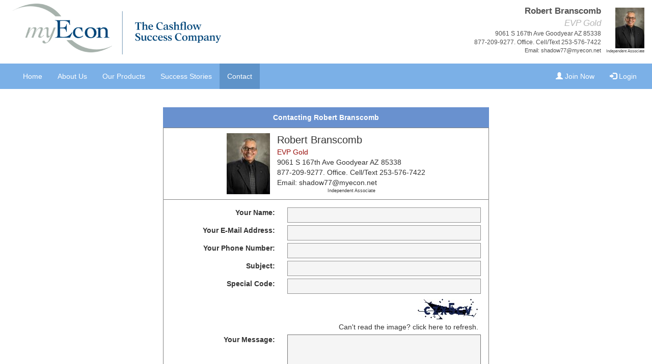

--- FILE ---
content_type: text/html; charset=UTF-8
request_url: https://shadow77.myecon.net/contact.php
body_size: 8218
content:

<!DOCTYPE html>
<html lang="en">
<head>
	<title>myEcon, Inc.</title>

	<meta charset="utf-8">
<link rel="shortcut icon" href="/images/favicon.png" />
<meta name="viewport" content="width=device-width, initial-scale=1">

<!-- Latest compiled and minified CSS -->
<link rel="stylesheet" href="css/bootstrap.min.css">

<!-- jQuery library -->
<script src="js/jquery-3.5.1.min.js"></script>

<!-- Latest compiled JavaScript -->
<script src="js/bootstrap.min.js"></script>

<link rel="stylesheet" href="css/style-2025.css?v=11">

	<link rel="stylesheet" href="css/contact.css?v=4">
	<link rel="stylesheet" href="css/styles-extra.css?v=1">
	<style type='text/css'>
	</style>
	<script src="scripts/cntct.js"></script>

	<script language="Javascript">
		function refreshCaptcha(){
			var img = document.images['captchaimg'];
			img.src = img.src.substring(0,img.src.lastIndexOf("?"))+"?rand="+Math.random()*1000;
		}
	</script>
</head>
<body>

<div class="container-fluid assoc-section">
	<div style='float:left;' id='topLogo'>
		<a href="home.php"><img src='img/myEcon_logo-2025-h.png'></a>
		</div>
	<div style='float:right; margin-top:15px; margin-left:10px;'><img src='/images/rep/2761521E_221128214033.jpg' style='height:80px;'> <span style='font-size: 8px; display:block;'>Independent Associate</span></div>
	<div style='font-size: 17px;  font-weight:bold; padding-top:10px;'>Robert Branscomb</div>
	<div style='color: #b5b5b5; font-size: 17px;  font-style: italic;'>EVP Gold</div>
	<div style='font-size: 12px; '>9061 S 167th Ave Goodyear AZ 85338</div>
	<div style='font-size: 12px; '>877-209-9277. Office. Cell/Text 253-576-7422</div>

	<div style='font-size:11px;'>Email: <a href='contact.php' style='color:inherit !important;'>shadow77@myecon.net</a>	</div>



</div>


<nav class="navbar navbar-inverse" data-spy="affix" data-offset-top="162" >
  <div class="container-fluid">
    <div class="navbar-header">
      <button type="button" class="navbar-toggle" data-toggle="collapse" data-target="#myNavbar">
        <span class="icon-bar"></span>
        <span class="icon-bar"></span>
        <span class="icon-bar"></span>
      </button>
          </div>
    <div class="collapse navbar-collapse" id="myNavbar">
      <ul class="nav navbar-nav">
		 <li  ><a href="home.php">Home</a></li>
		  <li  ><a href="about-us.php">About Us</a></li>
		  <li  ><a href="home.php#products">Our Products</a></li>
		  <li  ><a href="home.php#success-stories">Success Stories</a></li>
		  <li class="active" ><a href="contact.php">Contact</a></li>
      </ul>
      <ul class="nav navbar-nav navbar-right">
		
        <li  ><a href="https://shadow77.myecon.net/join-now.php"><span class="glyphicon glyphicon-user"></span> Join Now</a></li>
        <li><a href="https://shadow77.myecon.net/bmc-home.php"><span class="glyphicon glyphicon-log-in"></span> Login</a></li>
      </ul>
    </div>
  </div>
</nav>






<a name='frmC'></a>
<div class="container-fluid" id='formContainer'>
	
	

	
<style type='text/css'>
	#formContainer {
		background-size: cover;
		min-height: 40vh;
		padding:5vh 2vw !important;
		text-align:center;
	}

	#cHeader {
		background-color: #6991cf;
		color:white;
		font-weight:bold;
		padding:10px;
		width:90% !important;
		max-width:640px;
		margin:auto;
	}

	#cAssocInfo {
		width:90% !important;
		max-width: 640px;
		border-width:1px 1px 0px 1px;
		border-style: solid;
		border-color: gray;
		padding:10px;
		margin:auto;
	}

	#cAssocPic {
		display:inline-block;
		vertical-align: top !important;
	}

	#cAssocDetail {
		display:inline-block;
		vertical-align: top !important;
		text-align:left;
		margin-left:10px;
	}

	#cinfoForm {
		width:90% !important;
		max-width: 640px;
		border:1px solid gray;
		border-radius: 0px 0px 10px 10px;
		margin: auto;
		text-align: left;
		padding:10px;
		margin-bottom:40px;
	}
	#cinfoInner {
		margin:auto;
		padding:0px;
		text-align:right;
	}

	#cinfoForm div div {
		margin:5px;
	}

	#cinfoForm div div label {
		margin-right:20px;
		vertical-align: top;
	}

	.cinfoFields {
		width:90%;
		max-width:380px;
		background-color: #f5f5f5 !important;
	}

	@media only screen and (max-width: 600px) {
		#cinfoInner div {
			text-align:center;
		}

		#cinfoInner label {
			float:left;
		}

		#corp {
			padding:4vh 1vw;
		}

		.corpBoxes {
			width:100%; display:block; /* vertical-align: top; */
		}
		
		.corpBoxes:nth-of-type(2){
			margin-top:50px;
		}
	}
	
</style>

<div id='cHeader'>Contacting Robert Branscomb</div>

<div id='cAssocInfo'>

	<div id='cAssocPic'><img src='/images/rep/2761521E_221128214033.jpg' style='margin:10 0;'></div>		<div id='cAssocDetail'>
			<div style='font-size: 140%;'>Robert Branscomb</div>

			<div style='color: #990F0C;'>EVP Gold</div><div>9061 S 167th Ave Goodyear AZ 85338</div><div>877-209-9277. Office. Cell/Text 253-576-7422</div>
			<div>Email: <a href='contact.php'>shadow77@myecon.net</a></div>		<div class='ctr' style='font-size:7pt;'>Independent Associate</div>
		</div>
	

</div>

<form method="POST" action="contact.php#frmC" name='contactform' style='margin:0; padding:0;'><input type="hidden" name="contactForm" id="contactForm" value="true" /><input type='hidden' name='contactSubmit' value='true'>

<div id='cinfoForm'>
	<div id='cinfoInner'>
		<div>
			<label for="contact_from_name">Your Name:</label>
			<input type="text" id="contact_from_name" name="contact_from_name" class='cinfoFields' maxlength='100' value=''>
		</div>

		<div>
			<label for="contact_from_email">Your E-Mail Address:</label>
			<input type="text" id="contact_from_email" name="contact_from_email" class='cinfoFields' maxlength='100' value=''>
		</div>

		<div>
			<label for="contact_from_phone">Your Phone Number:</label>
			<input type="text" id="contact_from_phone" name="contact_from_phone" class='cinfoFields' maxlength='100' value=''>
		</div>

		<div>
			<label for="contact_subject">Subject:</label>
			<input type="text" id="contact_subject" name="contact_subject" class='cinfoFields' maxlength='100' value=''>
		</div>

		<div>
			<label for="captcha_code">Special Code:</label>
			<input id="captcha_code" name="captcha_code" type="text" class='cinfoFields'>
			<div style='margin-top:10px; margin-right:5px;'><img src="scripts/PHPTextCaptcha/captcha.php?rand=2139525592" id='captchaimg'></div>
			<div>Can't read the image? click <a href='javascript: refreshCaptcha();'>here</a> to refresh.</div>
		</div>

		<div>
			<label for="contact_message">Your Message:</label>
			<textarea rows="10" name="contact_message" id="contact_message" cols="40" class='cinfoFields'></textarea>
		</div>

		<div class='ctr'>
			<input type="submit" value="Send Message" name="contact" style='color:white !important;'>
		</div>

	</div>

</div>

</form>
	

</div>

<div class="container-fluid" id='corp'>
	
	<div class='corpBoxes'>
		<h2>Corporate Office</h2>

		<div>myEcon, Inc.</div>
		<div>2330 Scenic Highway S.</div>
		<div>Suite 302</div>
		<div>Snellville, GA  30078</div>
	</div>

	<div class='corpBoxes'>

		<h2>Associate Services</h2>
		<div>Monday - Friday, 10 AM - 7 PM ET</div>
		<div>(678) 619-4929</div>
		<div>Fax: (678) 619-4925</div>

		<div>Email: <a href="https://www.myecon.net/contact.php" style='color:white;'>support@myecon.net</a></div>		
	</div>

</div>


<footer class="footer">
<div class="container-fluid" id='footerBox'>

	<div style='text-align:center;margin-bottom:10px'><span class='copyright' style='font-size:7pt;'>All Content Copyright 2005-2026, myEcon, Inc. All Rights Reserved. <br> <a href="/privacy-policy.php">Privacy Policy</a> | <a href="/return-policy.php">Return Policy</span></div>
	
	<div class='securityMetricsLogo'><a href="//www.securitymetrics.com/site_certificate?id=68516&tk=be7ddf1c15ae099c16ac304891953fe5" target="_blank"><img src="https://www.securitymetrics.com/static/img/site_certified_logos/Credit_Card_Safe_light.png" alt="SecurityMetrics Credit Card Safe" style='width:100px;' /></a></div>

</div>
</footer>



</body>
</html>


--- FILE ---
content_type: text/css
request_url: https://shadow77.myecon.net/css/style-2025.css?v=11
body_size: 2771
content:
html {
  position: relative;
  min-height: 100%;
}
body {
  /* Margin bottom by footer height */
  margin-bottom: 145px;
}
.footer {
  position: absolute;
  bottom: 0;
  width: 100%;
  /* Set the fixed height of the footer here */
  height: 145px;
  background-color: #f5f5f5;
}


.assoc-section {
	background-color:white;
	color:#525252;
	height:125px;
}

.navbar-nav li a {
	color: white !important;
}

.navbar-nav li a:hover {
	color:lightgray !important;
}

.navbar {
	border:0px !important;
	font-size:14px;
}

@media only screen and (min-width: 601px) {

	.navbar-brand,
	.navbar-nav li a {
		line-height: 50px;
		height: 50px;
		padding-top: 0;
	}
	.assoc-section {
		text-align:right;
	}
	.navbar-brand img {
		top:4px;
	}
	.navbar-brand {
		width:200px;
	}
}


@media only screen and (max-width: 600px) {

	.assoc-section h3 {
		font-size:.9em;
	}
	.assoc-section {
		height:240px;
	}
	.navbar-brand img {
		height:40px;
		top:-10px;
	}
}

.navbar {
	margin-bottom:0px !important;
	border-radius:0px;
	background-color:#7bb0e7;
	
}

.navbar-inverse .navbar-nav > .active > a, .navbar-inverse .navbar-nav > .active > a:focus, .navbar-inverse .navbar-nav > .active > a:hover {
	color: #fff;
	background-color: #5e93c9;
}

#footerBox {
	padding:20px;
	/* background-color: #1E3666; */
	background-color: #222222;
	text-align:center;
	color:white;
}

.affix {
  top: 0;
  width: 100%;
  z-index: 9999 !important;
}

.affix + .container-fluid {
  padding-top: 70px;
}


#topLogo img {
	height:100px;
	/*width:300px;*/
}


#topLogo {
	margin-top:7px;
	margin-left:10px;
	margin-bottom:7px;
	/*
	-webkit-filter: drop-shadow(0px 0px 1px #e1e1e1);
	filter: drop-shadow(0px 0px 1px #e1e1e1);
	*/
}


@media only screen and (max-width: 600px) {

	#topLogo img {
		width:95%;
		height:auto;
	}
}

.lt {text-align:left; }
.ctr {text-align:center; }
.rt {text-align:right; }

.attention {
	font-size: 110%;
	color: #E2192D;
	/*background-color: white;*/
}

.mainButton {
	display:inline-block;
	background-color: rgb(0, 68, 124);
	border-radius:3px;
	font-size: 13px;
	font-family: "open sans", Helvetica, Arial, sans-serif;
	color:white;
	min-width:80px;
	padding: 9px 10px 7px 10px;
	cursor:pointer;

}

.mainButton a {
	color:white !important;
}

.mainButton a:hover, .mainButton a:visited {
	text-decoration:none;
}

.mainButton:hover {
	background-color: #1c4d77;
	transition: 0.3s;
}

.mainButtonMd {
	font-size: 17px;
	min-width:130px;
	padding: 13px 15px 12px 15px;
	border-radius:4px;
}

.mainButtonLg {
	font-size: 20px;
	min-width:150px;
	padding: 20px 35px 18px 35px;
	border-radius:5px;
}

--- FILE ---
content_type: text/css
request_url: https://shadow77.myecon.net/css/contact.css?v=4
body_size: 1681
content:
#contactTop {
	background-color: #e0e2e2;
	background-image: url('../img/Bigstock_149288066-1300w.jpg');
	/*filter: grayscale(20%);*/
	background-size: cover;
	min-height: 80vh;
	padding:10vh 30vh;
	text-align:center;
}

#contactTop H1 {
	text-align:left;
	color:white;
}


#formContainer {
	background-size: cover;
	min-height: 40vh;
	padding:10vh 15vh;
	text-align:center;
}



#corp {
	background-color: #00447C;
	padding:7vh 11vh;
	text-align:center;
	color:white;
	vertical-align: top;
}
.corpBoxes {
	width:350px; display:inline-block; vertical-align: top;
}

#contactFormBox {
	max-width:600px;
	margin:auto;
}


	td {
		border:1px solid #cecece;
		padding:7px;
		color:#939393;
		text-align:left;
		vertical-align: top;
	}

	th {
		padding:10px;
	}

	input[type=text], select {
		background: #f5f5f5;
		border:1px solid #939393;
		padding:4px;
	}
	input {
		background-color:#00447C;
		padding:4px;
	}
	
.lt {text-align:left; }
.ctr {text-align:center; }
.rt {text-align:right; }

.signupOuter {
	max-width:1000px !important;
	min-width:400px;
	margin-left:auto;
	margin-right:auto;
}

table.signupOuter th {
	text-align:center;
	background-color: #6991cf;
	font-weight:bold;
	color: white;
}

table.signupForm tr td {
	vertical-align: top;
	border:0px !important;
}

table.signupForm tr {
	background-color:white !important;
}

table.signupForm tr td input, table.signupForm tr td select  {
	margin:0 !important;
	display:inline !important;
	color:black !important;
}

.signupbutton { background-color: #6991cf !important; border-radius: 5px !important; font-weight:bold; }


--- FILE ---
content_type: application/javascript
request_url: https://shadow77.myecon.net/scripts/cntct.js
body_size: 80
content:
jQuery(document).ready(function($){
	$("#contactForm").val("M8hcVaWwW11");
});